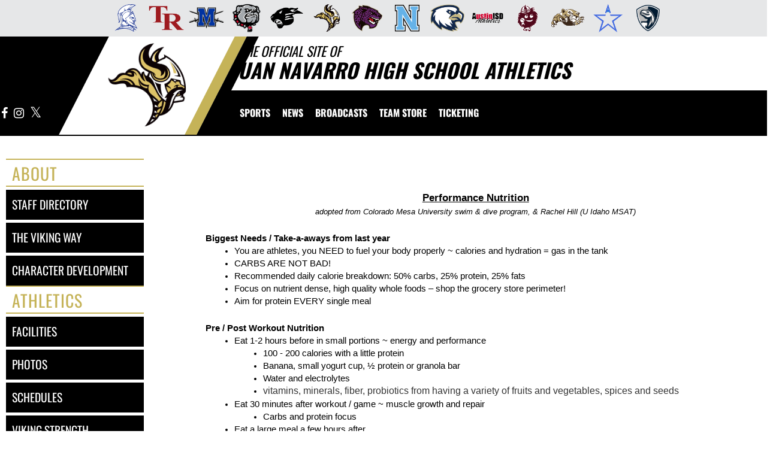

--- FILE ---
content_type: text/html; charset=utf-8
request_url: https://www.navarrovikingsports.com/nutrition-&-hydration
body_size: 18098
content:
<!DOCTYPE html>
<html lang="en">
<head>
<style>
    .gam-sport-banner-ad iframe,
    .gam-sport-banner-ad-2 iframe
    {
        width: 100%;
        height: auto;
    }

    .prog-mobile-banners #gam-banner-ad,
    .prog-mobile-banners #gam-banner-ad-2
    {
        min-height: 100px;
        display: flex;
        align-items: center;
        justify-content: center;
    }
</style>

    <script async src="https://securepubads.g.doubleclick.net/tag/js/gpt.js"></script>
    <script>
        window.googletag = window.googletag || { cmd: [] };

        function isMobile() {
            return window.innerWidth <= 768;
        }

        googletag.cmd.push(function () {
            var isMobileDevice = isMobile();
            var REFRESH_KEY = 'refresh';
            var REFRESH_VALUE = 'true';

            // NEW: programmatic flag + refresh timing
            var useProgrammaticAds = false;
            var REFRESH_MS = useProgrammaticAds ? 30000 : 10000;

            // NEW: add a body class only when programmatic + mobile (for stable layout)
            if (useProgrammaticAds && isMobileDevice) {
                document.body.classList.add('prog-mobile-banners');
            }

            // ------- PRESENTING SPONSOR-------
            if (isMobileDevice) {
                googletag.defineSlot('/22870419559/headerwebmobile', [[300, 75]], 'gam-presenting-sponsor-mobile')
                    .setTargeting(REFRESH_KEY, REFRESH_VALUE)
                    .addService(googletag.pubads());
            } else {
                googletag.defineSlot('/22870419559/headerwebdesktop', [[300, 75]], 'gam-presenting-sponsor-2')
                    .setTargeting(REFRESH_KEY, REFRESH_VALUE)
                    .addService(googletag.pubads());
            }

            // Build base arrays of allowed sizes
            var desktopTabletProgrammatic = [[640, 100], [728, 90]];
            var mobileProgrammatic = [[320, 50]];              // << mobile = 320x50 ONLY
            var desktopTabletDefault = [[640, 100]];
            var mobileDefault = [[640, 100]];

            var allProgrammaticSizes = [[640, 100], [728, 90], [320, 50]];
            var allDefaultSizes = [[640, 100]];

            var bannerMapping = googletag.sizeMapping()
                .addSize([1024, 0], useProgrammaticAds ? desktopTabletProgrammatic : desktopTabletDefault) // desktop
                .addSize([768, 0], useProgrammaticAds ? desktopTabletProgrammatic : desktopTabletDefault) // tablet
                .addSize([0, 0], useProgrammaticAds ? mobileProgrammatic : mobileDefault)        // phones
                .build();

            googletag.defineSlot(
                '/22870419559/bannerweb',
                useProgrammaticAds ? allProgrammaticSizes : allDefaultSizes,
                'gam-banner-ad'
            )
                .defineSizeMapping(bannerMapping)
                .setTargeting(REFRESH_KEY, REFRESH_VALUE)
                .addService(googletag.pubads());

            googletag.defineSlot(
                '/22870419559/bannerweb',
                useProgrammaticAds ? allProgrammaticSizes : allDefaultSizes,
                'gam-banner-ad-2'
            )
                .defineSizeMapping(bannerMapping)
                .setTargeting(REFRESH_KEY, REFRESH_VALUE)
                .addService(googletag.pubads());

            googletag.defineSlot('/22870419559/agent', [[300, 75]], 'gam-agent-ad')
                .setTargeting(REFRESH_KEY, REFRESH_VALUE)
                .addService(googletag.pubads());

            googletag.pubads().setTargeting('siteid', '2586941');

            // Refresh: now uses REFRESH_MS (30s when programmatic, else 10s)
            googletag.pubads().addEventListener('impressionViewable', function (event) {
                var slot = event.slot;
                if (slot.getTargeting(REFRESH_KEY).indexOf(REFRESH_VALUE) > -1) {
                    setTimeout(function () {
                        googletag.pubads().refresh([slot]);
                    }, REFRESH_MS);
                }
            });

            googletag.enableServices();

            // Add event listeners for responsive image handling
            document.addEventListener('DOMContentLoaded', function () {
                handleResponsiveImages();

                // Add debounced resize handler
                var resizeTimeout = null;
                window.addEventListener('resize', function () {
                    if (resizeTimeout) {
                        clearTimeout(resizeTimeout);
                    }

                    resizeTimeout = setTimeout(function () {
                        handleResponsiveImages();
                    }, 250);
                });
            });

            // Add slotRenderEnded event to handle styling right after ads render
            googletag.pubads().addEventListener('slotRenderEnded', function (event) {
                // Give a small delay to ensure content is available
                setTimeout(function () {
                    var id = event.slot.getSlotElementId();
                    var container = document.getElementById(id);
                    if (container) {
                        var iframes = container.querySelectorAll('iframe[id^="google_ads_iframe"]');
                        iframes.forEach(applyResponsiveStyles);
                    }
                }, 50);
            });

            // Function to handle responsive images
            function handleResponsiveImages() {
                ['gam-banner-ad', 'gam-banner-ad-2', 'gam-sport-banner-ad', 'gam-sport-banner-ad-2', 'gam-presenting-sponsor-2'].forEach(adId => {
                    var adContainer = document.querySelector(`#${adId}`);
                    if (adContainer) {
                        observeIframeInsertion(adContainer);
                        var iframes = adContainer.querySelectorAll('iframe[id^="google_ads_iframe"]');
                        iframes.forEach(applyResponsiveStyles);
                    }
                });
            }

            // Function to observe iframe insertion - from original code
            function observeIframeInsertion(container) {
                var observer = new MutationObserver(function (mutations) {
                    mutations.forEach(function (mutation) {
                        if (mutation.addedNodes) {
                            mutation.addedNodes.forEach(function (node) {
                                if (node.tagName === 'IFRAME' && node.id.startsWith('google_ads_iframe')) {
                                    applyResponsiveStyles(node);
                                    observeIframeChanges(node);
                                }
                            });
                        }
                    });
                });

                observer.observe(container, {
                    childList: true,
                    subtree: true
                });
            }

            function applyResponsiveStyles(iframe) {
                if (
                    (iframe && iframe.closest('.gam-banner-ad')) ||
                    (iframe && iframe.closest('.gam-banner-ad-2')) ||
                    (iframe && iframe.closest('.gam-sport-banner-ad')) ||
                    (iframe && iframe.closest('.gam-sport-banner-ad-2')) ||
                    (iframe && iframe.closest('.gam-presenting-sponsor-2'))
                ) {
                    if (isMobile()) {
                        iframe.style.width = '100%';
                        iframe.style.height = 'auto';

                        try {
                            var iframeDoc = iframe.contentDocument || iframe.contentWindow.document;
                            var imgs = iframeDoc.querySelectorAll('img');
                            imgs.forEach(function (img) {
                                img.style.maxWidth = '100%';
                                img.style.height = 'auto';
                                // Only add 20% margin-top to gam-banner-ad images on mobile
                                if (iframe.closest('.gam-banner-ad')) {
                                    img.style.marginTop = '20%'; // This only applies on mobile due to the parent if(isMobile()) condition
                                } else {
                                    img.style.marginTop = '0';
                                }
                            });
                        } catch (e) {
                            console.error('Could not access iframe content:', e);
                        }
                    } else {
                        // Desktop logic, specifically for gam-presenting-sponsor-desktop
                        if (1 == 14 && (iframe.closest('.gam-presenting-sponsor-2') || iframe.closest('.gam-presenting-sponsor-mobile'))) {
                            try {
                                var iframeDoc = iframe.contentDocument || iframe.contentWindow.document;
                                var imgs = iframeDoc.querySelectorAll('img');
                                imgs.forEach(function (img) {
                                    img.style.width = '225px';
                                    img.style.height = 'auto';
                                });
                            } catch (e) {
                                console.error('Could not access iframe content:', e);
                            }
                        }
                    }
                }
            }

            function observeIframeChanges(iframe) {
                iframe.addEventListener('load', function () {
                    applyResponsiveStyles(iframe);
                });

                var observer = new MutationObserver(function (mutations) {
                    mutations.forEach(function (mutation) {
                        if (mutation.type === 'childList' || (mutation.type === 'attributes' && mutation.attributeName === 'src')) {
                            applyResponsiveStyles(iframe);
                        }
                    });
                });

                observer.observe(iframe, {
                    childList: true,
                    subtree: true,
                    attributes: true,
                    attributeFilter: ['src']
                });
            }
        });
    </script>

    <!-- End GPT Tag -->
        <!-- Google tag (gtag.js) -->
        <script async src="https://www.googletagmanager.com/gtag/js?id=G-LGCY4Y3MDE"></script>
        <script>
            window.dataLayer = window.dataLayer || [];
            function gtag() { dataLayer.push(arguments); }
            gtag('js', new Date());

            gtag('config', 'G-LGCY4Y3MDE');
        </script>
    <meta charset="utf-8" />
    <meta name="viewport" content="width=device-width, initial-scale=1.0, maximum-scale=2.0, user-scalable=yes" />
    <title>Juan Navarro High School (Austin, TX) Athletics</title>
    <meta name="description" />
    <meta name="keywords" />
    <meta property="og:image" content="https://5starassets.blob.core.windows.net/athleticsites/2586941/390/images/f252db7a-dc46-4023-b797-3da90d9d5e03.png">
    
    
        <script src="https://unpkg.com/focus-visible/dist/focus-visible.min.js"></script>
        <!-- latest CDN compiled and minified CSS for lity (simple lightbox) -->
        <link rel="stylesheet" href="https://cdnjs.cloudflare.com/ajax/libs/lity/2.3.1/lity.min.css" integrity="sha256-0SZxASYAglrmIuTx+ZYHE3hzTnCZWB7XLu+iA8AG0Z0=" crossorigin="anonymous" />
        <!-- latest CDN compiled and minified CSS for bootstrap 3 -->
        <link rel="stylesheet" href="https://maxcdn.bootstrapcdn.com/bootstrap/3.3.7/css/bootstrap.min.css" integrity="sha384-BVYiiSIFeK1dGmJRAkycuHAHRg32OmUcww7on3RYdg4Va+PmSTsz/K68vbdEjh4u" crossorigin="anonymous">
        <link rel="stylesheet" href="https://maxcdn.bootstrapcdn.com/bootstrap/3.3.7/css/bootstrap-theme.min.css" integrity="sha384-rHyoN1iRsVXV4nD0JutlnGaslCJuC7uwjduW9SVrLvRYooPp2bWYgmgJQIXwl/Sp" crossorigin="anonymous">
        <!-- latest CDN compiled and minified CSS for slick slider -->
        <link rel="stylesheet" href="https://cdnjs.cloudflare.com/ajax/libs/slick-carousel/1.9.0/slick.min.css" integrity="sha256-UK1EiopXIL+KVhfbFa8xrmAWPeBjMVdvYMYkTAEv/HI=" crossorigin="anonymous" />
        <link rel="stylesheet" href="https://cdnjs.cloudflare.com/ajax/libs/slick-carousel/1.9.0/slick-theme.min.css" integrity="sha256-4hqlsNP9KM6+2eA8VUT0kk4RsMRTeS7QGHIM+MZ5sLY=" crossorigin="anonymous" />
        <!-- latest CDN compiled and minified CSS for font awesome -->
        <link rel="stylesheet" href="https://cdnjs.cloudflare.com/ajax/libs/font-awesome/4.7.0/css/font-awesome.css" integrity="sha256-NuCn4IvuZXdBaFKJOAcsU2Q3ZpwbdFisd5dux4jkQ5w=" crossorigin="anonymous" />
        <!-- locally stored compiled and minified CSS for yamm -->
        <link rel="stylesheet" href="/lib/yamm3/yamm/yamm.min.css" />
        <link rel="stylesheet" href="/lib/datatables/media/css/dataTables.bootstrap.min.css" />
        <link rel="stylesheet" href="/less/templates/1/main.min.css?v=1.3" />
        <link rel="icon" type="image/png" href="https://5starassets.blob.core.windows.net/athleticsites/2586941/390/images/f252db7a-dc46-4023-b797-3da90d9d5e03.png">
        <link href="/lib/sweetalert/dist/sweetalert.css" rel="stylesheet" />
        <link rel="stylesheet" href="/less/Components/AIAgent.min.css" />

    
    
            <style>
        h1{color: #000000;}
        body{background: url(https://5starassets.blob.core.windows.net/athleticsites/2586941/390/images/5d0d2b2c-b02c-4c49-8f8e-801d32feb9a7.png);}
        .cd-main-content{background-image:url(https://5starassets.blob.core.windows.net/athleticsites/2586941/390/images/);}
        @media (max-width: 500px){
            #calendar-link{background-color: #000000;}
        }
        #calendar-link > span{color:#000000;}
        .header-topper:before{background:#000000;}
        .header-topper .row:before {background:#000000;}
        .bg-primary{background-color: #000000;}
        .bg-secondary{background-color: #c5b358;}
        .bg-gradient-primary-dark{background-image: linear-gradient(180deg,#000,#000000);}
        .text-primary{color: #000000 !important;}
        .text-secondary{color: #c5b358 !important;}
        .text-primary-font{color: #ffffff;}
        .right-angle-primary{border-color: rgba(255,255,255,0) #000000 transparent #000000;}
        .left-angle-secondary{border-color: #fff #c5b358 transparent transparent;}
        .border-all-thin-primary{border: solid 1px #000000;}
        .border-all-xl-primary{border: 20px solid #000000;}
        .border-all-sm-secondary{border: 2px solid #c5b358;}
        .border-right-xl-primary{border-right: 20px solid #000000;}
        .border-right-xl-secondary{border-right: 20px solid #c5b358;}
        .border-top-sm-secondary{border-top: 2px solid #c5b358 !important;}
        .border-bottom-sm-secondary{border-bottom: 2px solid #c5b358 !important;}
        .pins span:before,.pins span:after{border-top: 4px solid #000000; border-bottom: 4px solid #c5b358;}
        .angle-primary-secondary{border-color: #000000 #c5b358 #000000 #c5b358;}
        .team-menu .navbar-nav>li.active {background-color: #c5b358; color: #000000;}
        .team-menu .navbar-nav>li.active:after {border-top-color: #c5b358;}
        .team-menu-container{background-image:url(https://5starassets.blob.core.windows.net/athleticsites/2586941/390/images/416c9b88-7c17-450a-a6c1-d969a6c73244.png);}
        .news-header-container{background-image:url(https://5starassets.blob.core.windows.net/athleticsites/2586941/390/images/416c9b88-7c17-450a-a6c1-d969a6c73244.png);}
        .arrow_box {border-bottom: 4px solid #c5b358;}
        .arrow_box:before {border-top-color: #c5b358;}
    </style>
    

    
    
</head>
<body viewport="fixed">
    <input type="hidden" value="2586941" id="schoolId" />
    <input type="hidden" value="true" id="customAppSchool" />
    <input type="hidden" value="6/7/2023 12:00:00 AM" id="adServingDateBegins" />

    <header>
            <div class="row">
                <div class="col-md-12 no-print">
                    <div class="feeder-menu bg-gradient-primary">
    <div class="slant-tabs">
        <ul class="nav">
                            <li title="Anderson" role="presentation">
                                <a href="http://andersontrojanathletics.com" target="_blank" aria-haspopup="true" role="menuitem" aria-expanded="false" tabindex="0" aria-label="go to Anderson website in another tab">
                                    <img src="https://5starassets.blob.core.windows.net/athleticsites/2484250/385/images/4c25a7a3-8ad0-45ce-af3c-e72d11993cb1.png" aria-label="Anderson website link" alt="Anderson logo" />
                                </a>
                            </li>
                            <li title="Travis" role="presentation">
                                <a href="http://travisrebelathletics.com" target="_blank" aria-haspopup="true" role="menuitem" aria-expanded="false" tabindex="0" aria-label="go to Travis website in another tab">
                                    <img src="https://5starassets.blob.core.windows.net/athleticsites/2500010/394/images/3a167005-e6c7-4098-aec2-618a1546878f.png" aria-label="Travis website link" alt="Travis logo" />
                                </a>
                            </li>
                            <li title="McCallum" role="presentation">
                                <a href="http://mccallumknightathletics.com" target="_blank" aria-haspopup="true" role="menuitem" aria-expanded="false" tabindex="0" aria-label="go to McCallum website in another tab">
                                    <img src="https://5starassets.blob.core.windows.net/athleticsites/2500743/392/images/5d4aa1ab-be3a-4878-ba67-63d8ee7c7f2c.png" aria-label="McCallum website link" alt="McCallum logo" />
                                </a>
                            </li>
                            <li title="Bowie" role="presentation">
                                <a href="http://bowiebulldawgsports.com" target="_blank" aria-haspopup="true" role="menuitem" aria-expanded="false" tabindex="0" aria-label="go to Bowie website in another tab">
                                    <img src="https://5starassets.blob.core.windows.net/athleticsites/2583200/387/images/b3b250c5-7343-4443-884d-b89cfbbf4bcc.png" aria-label="Bowie website link" alt="Bowie logo" />
                                </a>
                            </li>
                            <li title="Eastside" role="presentation">
                                <a href="http://eastsidepanthersports.com" target="_blank" aria-haspopup="true" role="menuitem" aria-expanded="false" tabindex="0" aria-label="go to Eastside website in another tab">
                                    <img src="https://5starassets.blob.core.windows.net/athleticsites/2584690/389/images/9c308faa-e740-4df9-bde8-476eae54638a.png" aria-label="Eastside website link" alt="Eastside logo" />
                                </a>
                            </li>
                            <li title="Juan Navarro" role="presentation">
                                <a href="http://navarrovikingsports.com" target="_blank" aria-haspopup="true" role="menuitem" aria-expanded="false" tabindex="0" aria-label="go to Juan Navarro website in another tab">
                                    <img src="https://5starassets.blob.core.windows.net/athleticsites/2586941/390/images/f252db7a-dc46-4023-b797-3da90d9d5e03.png" aria-label="Juan Navarro website link" alt="Juan Navarro logo" />
                                </a>
                            </li>
                            <li title="LBJ" role="presentation">
                                <a href="http://lbjjaguarathletics.com" target="_blank" aria-haspopup="true" role="menuitem" aria-expanded="false" tabindex="0" aria-label="go to LBJ website in another tab">
                                    <img src="https://5starassets.blob.core.windows.net/athleticsites/2586982/391/images/0648b17c-755c-46b7-b656-c24d57d552f1.png" aria-label="LBJ website link" alt="LBJ logo" />
                                </a>
                            </li>
                            <li title="Northeast" role="presentation">
                                <a href="http://northeastraidersports.com" target="_blank" aria-haspopup="true" role="menuitem" aria-expanded="false" tabindex="0" aria-label="go to Northeast website in another tab">
                                    <img src="https://5starassets.blob.core.windows.net/athleticsites/2588827/393/images/60fffe4b-5ba3-42cc-8272-229fc3cddba5.png" aria-label="Northeast website link" alt="Northeast logo" />
                                </a>
                            </li>
                            <li title="Akins" role="presentation">
                                <a href="http://akinseaglesathletics.com" target="_blank" aria-haspopup="true" role="menuitem" aria-expanded="false" tabindex="0" aria-label="go to Akins website in another tab">
                                    <img src="https://5starassets.blob.core.windows.net/athleticsites/2629737/384/images/77a59547-0135-4c0c-9b52-667ed5be7236.png" aria-label="Akins website link" alt="Akins logo" />
                                </a>
                            </li>
                            <li title="Austin ISD" role="presentation">
                                <a href="http://austinisdathletics.org" target="_blank" aria-haspopup="true" role="menuitem" aria-expanded="false" tabindex="0" aria-label="go to Austin ISD website in another tab">
                                    <img src="https://5starassets.blob.core.windows.net/athleticsites/2630144/1075/images/c1045cd1-9184-4e4d-bb4a-11744a16a342.png" aria-label="Austin ISD website link" alt="Austin ISD logo" />
                                </a>
                            </li>
                            <li title="Austin" role="presentation">
                                <a href="http://austinmaroonathletics.com" target="_blank" aria-haspopup="true" role="menuitem" aria-expanded="false" tabindex="0" aria-label="go to Austin website in another tab">
                                    <img src="https://5starassets.blob.core.windows.net/athleticsites/2630164/386/images/7abf76b8-0e54-4e7e-8a87-c0b3e94bee90.png" aria-label="Austin website link" alt="Austin logo" />
                                </a>
                            </li>
                            <li title="Crockett" role="presentation">
                                <a href="http://crockettcougarathletics.com" target="_blank" aria-haspopup="true" role="menuitem" aria-expanded="false" tabindex="0" aria-label="go to Crockett website in another tab">
                                    <img src="https://5starassets.blob.core.windows.net/athleticsites/2630165/388/images/5c9d7b81-d186-40c9-bd10-43e8c60bedd7.png" aria-label="Crockett website link" alt="Crockett logo" />
                                </a>
                            </li>
                            <li title="Ann Richards" role="presentation">
                                <a href="http://annrichardsstarsports.com" target="_blank" aria-haspopup="true" role="menuitem" aria-expanded="false" tabindex="0" aria-label="go to Ann Richards website in another tab">
                                    <img src="https://5starassets.blob.core.windows.net/athleticsites/2630166/396/images/bcefe0c2-3bdd-4642-b9a8-b89fef911869.png" aria-label="Ann Richards website link" alt="Ann Richards logo" />
                                </a>
                            </li>
                            <li title="LASA" role="presentation">
                                <a href="http://lasaraptors.com" target="_blank" aria-haspopup="true" role="menuitem" aria-expanded="false" tabindex="0" aria-label="go to LASA website in another tab">
                                    <img src="https://5starassets.blob.core.windows.net/athleticsites/2630288/450/images/bd7db9c6-c0b1-4f69-a53e-7a6e53af05c4.png" aria-label="LASA website link" alt="LASA logo" />
                                </a>
                            </li>
        </ul>
    </div>
</div>
                </div>
            </div>

        <div class="header-topper">
            <div class="row">
                <h1 class="site-title text-primary no-print"><small style="color: black;">&nbsp;&nbsp;&nbsp;<i>THE OFFICIAL SITE OF </i></small><br /><i>Juan Navarro High School Athletics</i></h1>
            </div>
        </div>
        <div class="row">
            <div class="col-md-12">
                <div class="main-menu-container bg-primary" id="fixedscroll">
                    <div class="fixed-menu-container">
                        <div class="header-social-media">
                            
<div class="feed-wrapper">
                    <a href="https://www.facebook.com/NavarroVikingAthletics/" target="_blank" aria-label="Visit our Facebook page">
                        <i class="fa fa-facebook text-primary-font" aria-hidden="true"></i>
                        <span class="sr-only">Facebook</span>
                    </a>
                    <a href="https://www.instagram.com/vikingathletics_aisd/" target="_blank" aria-label="Visit our Instagram page">
                        <i class="fa fa-instagram text-primary-font" aria-hidden="true"></i>
                        <span class="sr-only">Instagram</span>
                    </a>
                    <a href="https://twitter.com/Viks_Athletics" target="_blank" aria-label="Visit our X page">
                        <i class="fa fa-twitter text-primary-font" aria-hidden="true"></i>
                        <span class="sr-only">X</span>
                    </a>
</div>

                        </div>
                        <div id="center">
                            <div class="header-gfx border-right-xl-secondary no-print">
                                <a href="/"><img src="https://5starassets.blob.core.windows.net/athleticsites/2586941/390/images/fc26d780-be02-4a77-8be6-7b5985c7dac2.png" aria-label="Juan Navarro" alt="Juan Navarro Logo" /><span class="mk-blank">-</span></a>
                            </div>
                            <div class="primary-line border-right-xl-primary"></div>
                        </div>
                        <div class="">
                            
                                <nav class="custom-nav" role="navigation" aria-label="Main Navigation">
    <div class="navbar yamm navbar-static-top">
        <div class="container" id="nav-container">
            <div class="navbar-header">
                <button type="button" class="navbar-toggle collapsed" data-toggle="collapse" data-target="#navbar" aria-expanded="false" aria-controls="navbar">
                    <span class="sr-only">Toggle navigation</span>
                    <span class="icon-bar bg-secondary"></span>
                    <span class="icon-bar bg-secondary"></span>
                    <span class="icon-bar bg-secondary"></span>
                </button>
                <a class="navbar-brand" href="/" aria-label="Return to Juan Navarro Home Page">
                    <img src="https://5starassets.blob.core.windows.net/athleticsites/2586941/390/images/430c6e07-d24c-4a60-8520-f93ec2588d39.png" class="img-responsive tag" aria-label="Juan Navarro Logo" alt="Juan Navarro Logo" />
                </a>
                    <div class="presenting-sponsor hidden-md hidden-lg">
                        <div class="adzone adzone-0 presenting-sponsor">
                                <div class="ad-placement">
    <div id='gam-presenting-sponsor-mobile' class="gam_ps">
        <script>
           if (isMobile()) {
                googletag.cmd.push(function () { googletag.display('gam-presenting-sponsor-mobile'); });
            }
        </script>
    </div>
    </div>

                        </div>
                    </div>
                </div>
            <div id="navbar" class="navbar-collapse collapse" aria-expanded="false">
                <ul class="nav navbar-nav" id="nav-links" role="menubar">
                  
                            <li class="dropdown yamm-fw" role="presentation">
                                <a href="#" data-toggle="dropdown" class="dropdown-toggle text-primary-font" role="menuitem" aria-haspopup="true" aria-expanded="false" tabindex="0">SPORTS</a>
                                    <ul id="dropdown1" class="dropdown-menu two-columns" role="menu">
                                            <li role="menuitem">
                                                <div class="sport-link-nfo">
                                                    <div class="row">
                                                        <div class="col-xs-12 col-sm-6">
                                                            <div class="link">
                                                                <a class="text-primary" href="/sport/baseball/boys/" role="menuitem" tabindex="0" aria-label="Baseball(Boys) go to Main Team Page">BASEBALL(BOYS)</a>
                                                            </div>
                                                        </div>
                                                        <div class="hidden-xs col-sm-6">
                                                            <div class="nfo">
                                                                <a class="text-primary" href="/sport/baseball/boys/?tab=schedule" role="menuitem" aria-label="Baseball(Boys) - Schedules" tabindex="0">Schedules</a><span> /</span>
                                                                <a class="text-primary" href="/sport/baseball/boys/?tab=roster" role="menuitem" aria-label="Baseball(Boys) - Rosters" tabindex="0">Rosters</a><span> /</span>
                                                                <a class="text-primary" href="/sport/baseball/boys/?tab=news" role="menuitem" aria-label="Baseball(Boys) - News" tabindex="0">News</a>
                                                            </div>
                                                        </div>
                                                    </div>
                                                </div>
                                            </li>
                                            <li role="menuitem">
                                                <div class="sport-link-nfo">
                                                    <div class="row">
                                                        <div class="col-xs-12 col-sm-6">
                                                            <div class="link">
                                                                <a class="text-primary" href="/sport/basketball/boys/" role="menuitem" tabindex="0" aria-label="Basketball(Boys) go to Main Team Page">BASKETBALL(BOYS)</a>
                                                            </div>
                                                        </div>
                                                        <div class="hidden-xs col-sm-6">
                                                            <div class="nfo">
                                                                <a class="text-primary" href="/sport/basketball/boys/?tab=schedule" role="menuitem" aria-label="Basketball(Boys) - Schedules" tabindex="0">Schedules</a><span> /</span>
                                                                <a class="text-primary" href="/sport/basketball/boys/?tab=roster" role="menuitem" aria-label="Basketball(Boys) - Rosters" tabindex="0">Rosters</a><span> /</span>
                                                                <a class="text-primary" href="/sport/basketball/boys/?tab=news" role="menuitem" aria-label="Basketball(Boys) - News" tabindex="0">News</a>
                                                            </div>
                                                        </div>
                                                    </div>
                                                </div>
                                            </li>
                                            <li role="menuitem">
                                                <div class="sport-link-nfo">
                                                    <div class="row">
                                                        <div class="col-xs-12 col-sm-6">
                                                            <div class="link">
                                                                <a class="text-primary" href="/sport/basketball/girls/" role="menuitem" tabindex="0" aria-label="Basketball(Girls) go to Main Team Page">BASKETBALL(GIRLS)</a>
                                                            </div>
                                                        </div>
                                                        <div class="hidden-xs col-sm-6">
                                                            <div class="nfo">
                                                                <a class="text-primary" href="/sport/basketball/girls/?tab=schedule" role="menuitem" aria-label="Basketball(Girls) - Schedules" tabindex="0">Schedules</a><span> /</span>
                                                                <a class="text-primary" href="/sport/basketball/girls/?tab=roster" role="menuitem" aria-label="Basketball(Girls) - Rosters" tabindex="0">Rosters</a><span> /</span>
                                                                <a class="text-primary" href="/sport/basketball/girls/?tab=news" role="menuitem" aria-label="Basketball(Girls) - News" tabindex="0">News</a>
                                                            </div>
                                                        </div>
                                                    </div>
                                                </div>
                                            </li>
                                            <li role="menuitem">
                                                <div class="sport-link-nfo">
                                                    <div class="row">
                                                        <div class="col-xs-12 col-sm-6">
                                                            <div class="link">
                                                                <a class="text-primary" href="/sport/cheerleading/girls/" role="menuitem" tabindex="0" aria-label="Cheerleading(Girls) go to Main Team Page">CHEERLEADING(GIRLS)</a>
                                                            </div>
                                                        </div>
                                                        <div class="hidden-xs col-sm-6">
                                                            <div class="nfo">
                                                                <a class="text-primary" href="/sport/cheerleading/girls/?tab=schedule" role="menuitem" aria-label="Cheerleading(Girls) - Schedules" tabindex="0">Schedules</a><span> /</span>
                                                                <a class="text-primary" href="/sport/cheerleading/girls/?tab=roster" role="menuitem" aria-label="Cheerleading(Girls) - Rosters" tabindex="0">Rosters</a><span> /</span>
                                                                <a class="text-primary" href="/sport/cheerleading/girls/?tab=news" role="menuitem" aria-label="Cheerleading(Girls) - News" tabindex="0">News</a>
                                                            </div>
                                                        </div>
                                                    </div>
                                                </div>
                                            </li>
                                            <li role="menuitem">
                                                <div class="sport-link-nfo">
                                                    <div class="row">
                                                        <div class="col-xs-12 col-sm-6">
                                                            <div class="link">
                                                                <a class="text-primary" href="/sport/cross country/coed/" role="menuitem" tabindex="0" aria-label="Cross Country go to Main Team Page">CROSS COUNTRY</a>
                                                            </div>
                                                        </div>
                                                        <div class="hidden-xs col-sm-6">
                                                            <div class="nfo">
                                                                <a class="text-primary" href="/sport/cross country/coed/?tab=schedule" role="menuitem" aria-label="Cross Country - Schedules" tabindex="0">Schedules</a><span> /</span>
                                                                <a class="text-primary" href="/sport/cross country/coed/?tab=roster" role="menuitem" aria-label="Cross Country - Rosters" tabindex="0">Rosters</a><span> /</span>
                                                                <a class="text-primary" href="/sport/cross country/coed/?tab=news" role="menuitem" aria-label="Cross Country - News" tabindex="0">News</a>
                                                            </div>
                                                        </div>
                                                    </div>
                                                </div>
                                            </li>
                                            <li role="menuitem">
                                                <div class="sport-link-nfo">
                                                    <div class="row">
                                                        <div class="col-xs-12 col-sm-6">
                                                            <div class="link">
                                                                <a class="text-primary" href="/sport/drill team/girls/" role="menuitem" tabindex="0" aria-label="Drill Team(Girls) go to Main Team Page">DRILL TEAM(GIRLS)</a>
                                                            </div>
                                                        </div>
                                                        <div class="hidden-xs col-sm-6">
                                                            <div class="nfo">
                                                                <a class="text-primary" href="/sport/drill team/girls/?tab=schedule" role="menuitem" aria-label="Drill Team(Girls) - Schedules" tabindex="0">Schedules</a><span> /</span>
                                                                <a class="text-primary" href="/sport/drill team/girls/?tab=roster" role="menuitem" aria-label="Drill Team(Girls) - Rosters" tabindex="0">Rosters</a><span> /</span>
                                                                <a class="text-primary" href="/sport/drill team/girls/?tab=news" role="menuitem" aria-label="Drill Team(Girls) - News" tabindex="0">News</a>
                                                            </div>
                                                        </div>
                                                    </div>
                                                </div>
                                            </li>
                                            <li role="menuitem">
                                                <div class="sport-link-nfo">
                                                    <div class="row">
                                                        <div class="col-xs-12 col-sm-6">
                                                            <div class="link">
                                                                <a class="text-primary" href="/sport/football/boys/" role="menuitem" tabindex="0" aria-label="Football go to Main Team Page">FOOTBALL</a>
                                                            </div>
                                                        </div>
                                                        <div class="hidden-xs col-sm-6">
                                                            <div class="nfo">
                                                                <a class="text-primary" href="/sport/football/boys/?tab=schedule" role="menuitem" aria-label="Football - Schedules" tabindex="0">Schedules</a><span> /</span>
                                                                <a class="text-primary" href="/sport/football/boys/?tab=roster" role="menuitem" aria-label="Football - Rosters" tabindex="0">Rosters</a><span> /</span>
                                                                <a class="text-primary" href="/sport/football/boys/?tab=news" role="menuitem" aria-label="Football - News" tabindex="0">News</a>
                                                            </div>
                                                        </div>
                                                    </div>
                                                </div>
                                            </li>
                                            <li role="menuitem">
                                                <div class="sport-link-nfo">
                                                    <div class="row">
                                                        <div class="col-xs-12 col-sm-6">
                                                            <div class="link">
                                                                <a class="text-primary" href="/sport/golf/boys/" role="menuitem" tabindex="0" aria-label="Golf(Boys) go to Main Team Page">GOLF(BOYS)</a>
                                                            </div>
                                                        </div>
                                                        <div class="hidden-xs col-sm-6">
                                                            <div class="nfo">
                                                                <a class="text-primary" href="/sport/golf/boys/?tab=schedule" role="menuitem" aria-label="Golf(Boys) - Schedules" tabindex="0">Schedules</a><span> /</span>
                                                                <a class="text-primary" href="/sport/golf/boys/?tab=roster" role="menuitem" aria-label="Golf(Boys) - Rosters" tabindex="0">Rosters</a><span> /</span>
                                                                <a class="text-primary" href="/sport/golf/boys/?tab=news" role="menuitem" aria-label="Golf(Boys) - News" tabindex="0">News</a>
                                                            </div>
                                                        </div>
                                                    </div>
                                                </div>
                                            </li>
                                            <li role="menuitem">
                                                <div class="sport-link-nfo">
                                                    <div class="row">
                                                        <div class="col-xs-12 col-sm-6">
                                                            <div class="link">
                                                                <a class="text-primary" href="/sport/golf/girls/" role="menuitem" tabindex="0" aria-label="Golf(Girls) go to Main Team Page">GOLF(GIRLS)</a>
                                                            </div>
                                                        </div>
                                                        <div class="hidden-xs col-sm-6">
                                                            <div class="nfo">
                                                                <a class="text-primary" href="/sport/golf/girls/?tab=schedule" role="menuitem" aria-label="Golf(Girls) - Schedules" tabindex="0">Schedules</a><span> /</span>
                                                                <a class="text-primary" href="/sport/golf/girls/?tab=roster" role="menuitem" aria-label="Golf(Girls) - Rosters" tabindex="0">Rosters</a><span> /</span>
                                                                <a class="text-primary" href="/sport/golf/girls/?tab=news" role="menuitem" aria-label="Golf(Girls) - News" tabindex="0">News</a>
                                                            </div>
                                                        </div>
                                                    </div>
                                                </div>
                                            </li>
                                            <li role="menuitem">
                                                <div class="sport-link-nfo">
                                                    <div class="row">
                                                        <div class="col-xs-12 col-sm-6">
                                                            <div class="link">
                                                                <a class="text-primary" href="/sport/powerlifting/coed/" role="menuitem" tabindex="0" aria-label="Powerlifting go to Main Team Page">POWERLIFTING</a>
                                                            </div>
                                                        </div>
                                                        <div class="hidden-xs col-sm-6">
                                                            <div class="nfo">
                                                                <a class="text-primary" href="/sport/powerlifting/coed/?tab=schedule" role="menuitem" aria-label="Powerlifting - Schedules" tabindex="0">Schedules</a><span> /</span>
                                                                <a class="text-primary" href="/sport/powerlifting/coed/?tab=roster" role="menuitem" aria-label="Powerlifting - Rosters" tabindex="0">Rosters</a><span> /</span>
                                                                <a class="text-primary" href="/sport/powerlifting/coed/?tab=news" role="menuitem" aria-label="Powerlifting - News" tabindex="0">News</a>
                                                            </div>
                                                        </div>
                                                    </div>
                                                </div>
                                            </li>
                                            <li role="menuitem">
                                                <div class="sport-link-nfo">
                                                    <div class="row">
                                                        <div class="col-xs-12 col-sm-6">
                                                            <div class="link">
                                                                <a class="text-primary" href="/sport/soccer/boys/" role="menuitem" tabindex="0" aria-label="Soccer(Boys) go to Main Team Page">SOCCER(BOYS)</a>
                                                            </div>
                                                        </div>
                                                        <div class="hidden-xs col-sm-6">
                                                            <div class="nfo">
                                                                <a class="text-primary" href="/sport/soccer/boys/?tab=schedule" role="menuitem" aria-label="Soccer(Boys) - Schedules" tabindex="0">Schedules</a><span> /</span>
                                                                <a class="text-primary" href="/sport/soccer/boys/?tab=roster" role="menuitem" aria-label="Soccer(Boys) - Rosters" tabindex="0">Rosters</a><span> /</span>
                                                                <a class="text-primary" href="/sport/soccer/boys/?tab=news" role="menuitem" aria-label="Soccer(Boys) - News" tabindex="0">News</a>
                                                            </div>
                                                        </div>
                                                    </div>
                                                </div>
                                            </li>
                                            <li role="menuitem">
                                                <div class="sport-link-nfo">
                                                    <div class="row">
                                                        <div class="col-xs-12 col-sm-6">
                                                            <div class="link">
                                                                <a class="text-primary" href="/sport/soccer/girls/" role="menuitem" tabindex="0" aria-label="Soccer(Girls) go to Main Team Page">SOCCER(GIRLS)</a>
                                                            </div>
                                                        </div>
                                                        <div class="hidden-xs col-sm-6">
                                                            <div class="nfo">
                                                                <a class="text-primary" href="/sport/soccer/girls/?tab=schedule" role="menuitem" aria-label="Soccer(Girls) - Schedules" tabindex="0">Schedules</a><span> /</span>
                                                                <a class="text-primary" href="/sport/soccer/girls/?tab=roster" role="menuitem" aria-label="Soccer(Girls) - Rosters" tabindex="0">Rosters</a><span> /</span>
                                                                <a class="text-primary" href="/sport/soccer/girls/?tab=news" role="menuitem" aria-label="Soccer(Girls) - News" tabindex="0">News</a>
                                                            </div>
                                                        </div>
                                                    </div>
                                                </div>
                                            </li>
                                            <li role="menuitem">
                                                <div class="sport-link-nfo">
                                                    <div class="row">
                                                        <div class="col-xs-12 col-sm-6">
                                                            <div class="link">
                                                                <a class="text-primary" href="/sport/softball/girls/" role="menuitem" tabindex="0" aria-label="Softball go to Main Team Page">SOFTBALL</a>
                                                            </div>
                                                        </div>
                                                        <div class="hidden-xs col-sm-6">
                                                            <div class="nfo">
                                                                <a class="text-primary" href="/sport/softball/girls/?tab=schedule" role="menuitem" aria-label="Softball - Schedules" tabindex="0">Schedules</a><span> /</span>
                                                                <a class="text-primary" href="/sport/softball/girls/?tab=roster" role="menuitem" aria-label="Softball - Rosters" tabindex="0">Rosters</a><span> /</span>
                                                                <a class="text-primary" href="/sport/softball/girls/?tab=news" role="menuitem" aria-label="Softball - News" tabindex="0">News</a>
                                                            </div>
                                                        </div>
                                                    </div>
                                                </div>
                                            </li>
                                            <li role="menuitem">
                                                <div class="sport-link-nfo">
                                                    <div class="row">
                                                        <div class="col-xs-12 col-sm-6">
                                                            <div class="link">
                                                                <a class="text-primary" href="/sport/tennis/boys/" role="menuitem" tabindex="0" aria-label="Tennis(Boys) go to Main Team Page">TENNIS(BOYS)</a>
                                                            </div>
                                                        </div>
                                                        <div class="hidden-xs col-sm-6">
                                                            <div class="nfo">
                                                                <a class="text-primary" href="/sport/tennis/boys/?tab=schedule" role="menuitem" aria-label="Tennis(Boys) - Schedules" tabindex="0">Schedules</a><span> /</span>
                                                                <a class="text-primary" href="/sport/tennis/boys/?tab=roster" role="menuitem" aria-label="Tennis(Boys) - Rosters" tabindex="0">Rosters</a><span> /</span>
                                                                <a class="text-primary" href="/sport/tennis/boys/?tab=news" role="menuitem" aria-label="Tennis(Boys) - News" tabindex="0">News</a>
                                                            </div>
                                                        </div>
                                                    </div>
                                                </div>
                                            </li>
                                            <li role="menuitem">
                                                <div class="sport-link-nfo">
                                                    <div class="row">
                                                        <div class="col-xs-12 col-sm-6">
                                                            <div class="link">
                                                                <a class="text-primary" href="/sport/tennis/coed/" role="menuitem" tabindex="0" aria-label="Tennis go to Main Team Page">TENNIS</a>
                                                            </div>
                                                        </div>
                                                        <div class="hidden-xs col-sm-6">
                                                            <div class="nfo">
                                                                <a class="text-primary" href="/sport/tennis/coed/?tab=schedule" role="menuitem" aria-label="Tennis - Schedules" tabindex="0">Schedules</a><span> /</span>
                                                                <a class="text-primary" href="/sport/tennis/coed/?tab=roster" role="menuitem" aria-label="Tennis - Rosters" tabindex="0">Rosters</a><span> /</span>
                                                                <a class="text-primary" href="/sport/tennis/coed/?tab=news" role="menuitem" aria-label="Tennis - News" tabindex="0">News</a>
                                                            </div>
                                                        </div>
                                                    </div>
                                                </div>
                                            </li>
                                            <li role="menuitem">
                                                <div class="sport-link-nfo">
                                                    <div class="row">
                                                        <div class="col-xs-12 col-sm-6">
                                                            <div class="link">
                                                                <a class="text-primary" href="/sport/tennis/girls/" role="menuitem" tabindex="0" aria-label="Tennis(Girls) go to Main Team Page">TENNIS(GIRLS)</a>
                                                            </div>
                                                        </div>
                                                        <div class="hidden-xs col-sm-6">
                                                            <div class="nfo">
                                                                <a class="text-primary" href="/sport/tennis/girls/?tab=schedule" role="menuitem" aria-label="Tennis(Girls) - Schedules" tabindex="0">Schedules</a><span> /</span>
                                                                <a class="text-primary" href="/sport/tennis/girls/?tab=roster" role="menuitem" aria-label="Tennis(Girls) - Rosters" tabindex="0">Rosters</a><span> /</span>
                                                                <a class="text-primary" href="/sport/tennis/girls/?tab=news" role="menuitem" aria-label="Tennis(Girls) - News" tabindex="0">News</a>
                                                            </div>
                                                        </div>
                                                    </div>
                                                </div>
                                            </li>
                                            <li role="menuitem">
                                                <div class="sport-link-nfo">
                                                    <div class="row">
                                                        <div class="col-xs-12 col-sm-6">
                                                            <div class="link">
                                                                <a class="text-primary" href="/sport/track and field/boys/" role="menuitem" tabindex="0" aria-label="Track and Field(Boys) go to Main Team Page">TRACK AND FIELD(BOYS)</a>
                                                            </div>
                                                        </div>
                                                        <div class="hidden-xs col-sm-6">
                                                            <div class="nfo">
                                                                <a class="text-primary" href="/sport/track and field/boys/?tab=schedule" role="menuitem" aria-label="Track and Field(Boys) - Schedules" tabindex="0">Schedules</a><span> /</span>
                                                                <a class="text-primary" href="/sport/track and field/boys/?tab=roster" role="menuitem" aria-label="Track and Field(Boys) - Rosters" tabindex="0">Rosters</a><span> /</span>
                                                                <a class="text-primary" href="/sport/track and field/boys/?tab=news" role="menuitem" aria-label="Track and Field(Boys) - News" tabindex="0">News</a>
                                                            </div>
                                                        </div>
                                                    </div>
                                                </div>
                                            </li>
                                            <li role="menuitem">
                                                <div class="sport-link-nfo">
                                                    <div class="row">
                                                        <div class="col-xs-12 col-sm-6">
                                                            <div class="link">
                                                                <a class="text-primary" href="/sport/track and field/girls/" role="menuitem" tabindex="0" aria-label="Track and Field(Girls) go to Main Team Page">TRACK AND FIELD(GIRLS)</a>
                                                            </div>
                                                        </div>
                                                        <div class="hidden-xs col-sm-6">
                                                            <div class="nfo">
                                                                <a class="text-primary" href="/sport/track and field/girls/?tab=schedule" role="menuitem" aria-label="Track and Field(Girls) - Schedules" tabindex="0">Schedules</a><span> /</span>
                                                                <a class="text-primary" href="/sport/track and field/girls/?tab=roster" role="menuitem" aria-label="Track and Field(Girls) - Rosters" tabindex="0">Rosters</a><span> /</span>
                                                                <a class="text-primary" href="/sport/track and field/girls/?tab=news" role="menuitem" aria-label="Track and Field(Girls) - News" tabindex="0">News</a>
                                                            </div>
                                                        </div>
                                                    </div>
                                                </div>
                                            </li>
                                            <li role="menuitem">
                                                <div class="sport-link-nfo">
                                                    <div class="row">
                                                        <div class="col-xs-12 col-sm-6">
                                                            <div class="link">
                                                                <a class="text-primary" href="/sport/volleyball/girls/" role="menuitem" tabindex="0" aria-label="Volleyball go to Main Team Page">VOLLEYBALL</a>
                                                            </div>
                                                        </div>
                                                        <div class="hidden-xs col-sm-6">
                                                            <div class="nfo">
                                                                <a class="text-primary" href="/sport/volleyball/girls/?tab=schedule" role="menuitem" aria-label="Volleyball - Schedules" tabindex="0">Schedules</a><span> /</span>
                                                                <a class="text-primary" href="/sport/volleyball/girls/?tab=roster" role="menuitem" aria-label="Volleyball - Rosters" tabindex="0">Rosters</a><span> /</span>
                                                                <a class="text-primary" href="/sport/volleyball/girls/?tab=news" role="menuitem" aria-label="Volleyball - News" tabindex="0">News</a>
                                                            </div>
                                                        </div>
                                                    </div>
                                                </div>
                                            </li>
                                            <li role="menuitem">
                                                <div class="sport-link-nfo">
                                                    <div class="row">
                                                        <div class="col-xs-12 col-sm-6">
                                                            <div class="link">
                                                                <a class="text-primary" href="/sport/wrestling/boys/" role="menuitem" tabindex="0" aria-label="Wrestling(Boys) go to Main Team Page">WRESTLING(BOYS)</a>
                                                            </div>
                                                        </div>
                                                        <div class="hidden-xs col-sm-6">
                                                            <div class="nfo">
                                                                <a class="text-primary" href="/sport/wrestling/boys/?tab=schedule" role="menuitem" aria-label="Wrestling(Boys) - Schedules" tabindex="0">Schedules</a><span> /</span>
                                                                <a class="text-primary" href="/sport/wrestling/boys/?tab=roster" role="menuitem" aria-label="Wrestling(Boys) - Rosters" tabindex="0">Rosters</a><span> /</span>
                                                                <a class="text-primary" href="/sport/wrestling/boys/?tab=news" role="menuitem" aria-label="Wrestling(Boys) - News" tabindex="0">News</a>
                                                            </div>
                                                        </div>
                                                    </div>
                                                </div>
                                            </li>
                                            <li role="menuitem">
                                                <div class="sport-link-nfo">
                                                    <div class="row">
                                                        <div class="col-xs-12 col-sm-6">
                                                            <div class="link">
                                                                <a class="text-primary" href="/sport/wrestling/girls/" role="menuitem" tabindex="0" aria-label="Wrestling(Girls) go to Main Team Page">WRESTLING(GIRLS)</a>
                                                            </div>
                                                        </div>
                                                        <div class="hidden-xs col-sm-6">
                                                            <div class="nfo">
                                                                <a class="text-primary" href="/sport/wrestling/girls/?tab=schedule" role="menuitem" aria-label="Wrestling(Girls) - Schedules" tabindex="0">Schedules</a><span> /</span>
                                                                <a class="text-primary" href="/sport/wrestling/girls/?tab=roster" role="menuitem" aria-label="Wrestling(Girls) - Rosters" tabindex="0">Rosters</a><span> /</span>
                                                                <a class="text-primary" href="/sport/wrestling/girls/?tab=news" role="menuitem" aria-label="Wrestling(Girls) - News" tabindex="0">News</a>
                                                            </div>
                                                        </div>
                                                    </div>
                                                </div>
                                            </li>
                                    </ul>
                            </li>
                            <li role="presentation">
                                    <a class="slanted-btn text-primary-font" href="/news" role="menuitem" tabindex="0"><span>NEWS</span></a>
                            </li>
                            <li role="presentation">
                                    <a class="slanted-btn text-primary-font" href="/broadcasts" role="menuitem" tabindex="0"><span>BROADCASTS</span></a>
                            </li>
                            <li role="presentation">
                                    <a class="slanted-btn text-primary-font" href="https://teamlocker.squadlocker.com/#/organizations/navarro-vikings-athletics?_k=fz8bui" target="_blank" role="menuitem" tabindex="0" aria-label="Team Store (opens in a new tab)"><span>Team Store</span></a>
                            </li>
                            <li class="dropdown" role="presentation">
                                <a href="#" class="dropdown-toggle dropdown-text text-primary-font" data-toggle="dropdown" role="menuitem" aria-haspopup="true" aria-expanded="false" tabindex="0">
                                    TICKETING
                                </a>
                                <ul class="dropdown-menu two-columns dr-text" role="menu">
                                        <li role="presentation">
                                                <a class="text-primary" style="padding:10px" href="/HTtickets" role="menuitem" tabindex="0">TICKETS</a>
                                        </li>
                                </ul>
                            </li>
                    <li id="more" class="hidden" role="presentation">
                        <a class="dropdown-toggle text-primary-font" data-toggle="dropdown" aria-haspopup="true" href="#" role="menuitem" aria-expanded="false" tabindex="0">
                            More <span class="caret"></span>
                        </a>
                        <ul class="dropdown-menu dropdown-menu-right" role="menu"></ul>
                    </li>
                </ul>

                    <div class="presenting-sponsor-mobile-menu hidden-sm hidden-xs">
                        <div class="adzone adzone-0 presenting-sponsor">
                                <div class="ad-placement">
    <div id='gam-presenting-sponsor-2' class="gam-presenting-sponsor-2">
        <script>
               if (!isMobile()) {
                googletag.cmd.push(function () { googletag.display('gam-presenting-sponsor-2'); });
            }
        </script>
    </div>
    </div>

                        </div>
                    </div>
            </div>
        </div>
    </div>
</nav>

<!--Centerville-->

                            
                        </div>
                        <div class="clearfix"></div>
                    </div>
                </div>
            </div>
        </div>
        
    </header>
    <div class="banner-ad-container-sticky-footer">
        <div class="banner-ad">
            <div class="banner">
    <div class="row">
        <div class="col-md-12 col-sm-12">            
            <div class="ad-placement">
                <div id='gam-banner-ad' class="gam-banner-ad">
                    <script>
                        googletag.cmd.push(function () { googletag.display('gam-banner-ad'); });
                    </script>
                </div>
            </div>
        </div>
    </div>
</div>

        </div>
    </div>
    <div class="cd-main-content">
        <div class="row">
                <div class="col-md-3">
                    <div class="vertical-menu">
                        
                            
<nav class="cd-side-nav" role="navigation">
    <div class="row">
    <div class="feeder-container">
    </div>
</div>

    <ul>
                <li class="cd-label text-secondary border-top-sm-secondary border-bottom-sm-secondary">
              
                        About
                 
                </li>
                        <li class="bg-primary">
                                <a href="/directory" aria-label="Staff Directory" alt="Staff Directory">staff directory</a>
                        </li>
                        <li class="bg-primary">
                                <a href="/the-viking-way" aria-label="The Viking Way" alt="The Viking Way">the viking way</a>
                        </li>
                        <li class="bg-primary">
                                <a href="/character-development" aria-label="Character Development" alt="Character Development">character development</a>
                        </li>
                <li class="cd-label text-secondary border-top-sm-secondary border-bottom-sm-secondary">
              
                        ATHLETICS
                 
                </li>
                        <li class="bg-primary">
                                <a href="/facilities" aria-label="FACILITIES" alt="FACILITIES">facilities</a>
                        </li>
                        <li class="bg-primary">
                                <a href="/photos" aria-label="PHOTOS" alt="PHOTOS">photos</a>
                        </li>
                        <li class="has-children bg-primary schedules">
                            <a href="#" aria-label="SCHEDULES link" alt="SCHEDULES link">schedules</a>
                            <ul class="large-submenu bg-primary">
                                <li>
                                    <div class="row">
                                            <div class="col-md-4">
                                                <div>
                                                    <span class="sidebar-subnav-header" aria-label="boys">
                                                        <strong>boys</strong>
                                                    </span>
                                                </div>
                                                    <div><a href="/sport/baseball/boys" aria-label="Baseball">baseball</a></div>
                                                    <div><a href="/sport/basketball/boys" aria-label="Basketball">basketball</a></div>
                                                    <div><a href="/sport/football/boys" aria-label="Football">football</a></div>
                                                    <div><a href="/sport/golf/boys" aria-label="Golf">golf</a></div>
                                                    <div><a href="/sport/soccer/boys" aria-label="Soccer">soccer</a></div>
                                                    <div><a href="/sport/tennis/boys" aria-label="Tennis">tennis</a></div>
                                                    <div><a href="/sport/track and field/boys" aria-label="Track and Field">track and field</a></div>
                                                    <div><a href="/sport/wrestling/boys" aria-label="Wrestling">wrestling</a></div>
                                            </div>
                                            <div class="col-md-4">
                                                <div>
                                                    <span class="sidebar-subnav-header" aria-label="coed">
                                                        <strong>coed</strong>
                                                    </span>
                                                </div>
                                                    <div><a href="/sport/cross country/coed" aria-label="Cross Country">cross country</a></div>
                                                    <div><a href="/sport/powerlifting/coed" aria-label="Powerlifting">powerlifting</a></div>
                                                    <div><a href="/sport/tennis/coed" aria-label="Tennis">tennis</a></div>
                                            </div>
                                            <div class="col-md-4">
                                                <div>
                                                    <span class="sidebar-subnav-header" aria-label="girls">
                                                        <strong>girls</strong>
                                                    </span>
                                                </div>
                                                    <div><a href="/sport/basketball/girls" aria-label="Basketball">basketball</a></div>
                                                    <div><a href="/sport/cheerleading/girls" aria-label="Cheerleading">cheerleading</a></div>
                                                    <div><a href="/sport/drill team/girls" aria-label="Drill Team">drill team</a></div>
                                                    <div><a href="/sport/golf/girls" aria-label="Golf">golf</a></div>
                                                    <div><a href="/sport/soccer/girls" aria-label="Soccer">soccer</a></div>
                                                    <div><a href="/sport/softball/girls" aria-label="Softball">softball</a></div>
                                                    <div><a href="/sport/tennis/girls" aria-label="Tennis">tennis</a></div>
                                                    <div><a href="/sport/track and field/girls" aria-label="Track and Field">track and field</a></div>
                                                    <div><a href="/sport/volleyball/girls" aria-label="Volleyball">volleyball</a></div>
                                                    <div><a href="/sport/wrestling/girls" aria-label="Wrestling">wrestling</a></div>
                                            </div>
                                    </div>
                                </li>
                            </ul>
                        </li>
                        <li class="bg-primary">
                                <a href="/viking-strength" aria-label="Viking Strength" alt="Viking Strength">viking strength</a>
                        </li>
                <li class="cd-label text-secondary border-top-sm-secondary border-bottom-sm-secondary">
              
                        ATHLETIC TRAINER
                 
                </li>
                        <li class="bg-primary">
                                <a href="/meet-the-at&#x27;s" aria-label="Meet the AT&#x27;s" alt="Meet the AT&#x27;s">meet the at&#x27;s</a>
                        </li>
                        <li class="bg-primary">
                                <a href="/student-trainers" aria-label="Student Trainers" alt="Student Trainers">student trainers</a>
                        </li>
                        <li class="bg-primary">
                                <a href="/uil-forms" aria-label="UIL Forms" alt="UIL Forms">uil forms</a>
                        </li>
                        <li class="bg-primary">
                                <a href="/insurance-information" aria-label="INSURANCE INFORMATION" alt="INSURANCE INFORMATION">insurance information</a>
                        </li>
                        <li class="bg-primary">
                                <a href="/nutrition-&amp;-hydration" aria-label="Nutrition &amp; Hydration" alt="Nutrition &amp; Hydration">nutrition &amp; hydration</a>
                        </li>
                <li class="cd-label text-secondary border-top-sm-secondary border-bottom-sm-secondary">
              
                        HALL OF FAME
                 
                </li>
                        <li class="bg-primary">
                                <a href="/alumni-questionnaire" aria-label="Alumni Questionnaire" alt="Alumni Questionnaire">alumni questionnaire</a>
                        </li>
                        <li class="bg-primary">
                                <a href="/hall-of-honor" aria-label="Hall of Honor" alt="Hall of Honor">hall of honor</a>
                        </li>
                <li class="cd-label text-secondary border-top-sm-secondary border-bottom-sm-secondary">
              
                        Sponsorships
                 
                </li>
                        <li class="bg-primary">
                                <a href="/donate" aria-label="DONATE" alt="DONATE">donate</a>
                        </li>
                        <li class="bg-primary">
                                <a href="/sponsor" aria-label="Sponsors" alt="Sponsors">sponsors</a>
                        </li>
    </ul>
</nav>
                        
                    </div>
                </div>
                <div class="col-md-9">
                    <div class="content-wrapper">
                        
<div class="row">
    <div id="custom-bg" class="col-md-12">
        <div class="container">
    <!-- Content description for screen readers -->
    <div class="content-description visually-hidden">
        <p>This section contains dynamically generated content. Its purpose may vary depending on the context. Please refer to the following content for more information.</p>
    </div>
    
    <!-- Dynamically generated content -->
    <div class="custom-page-content">
        <div id="dynamic-content" aria-live="polite">
            <p dir="ltr" style="line-height:1.38;text-align: center;margin-top:0pt;margin-bottom:0pt;"><span style="font-size:13pt;font-family:Arial,sans-serif;color:#000000;background-color:transparent;font-weight:700;font-style:normal;font-variant:normal;text-decoration:underline;-webkit-text-decoration-skip:none;text-decoration-skip-ink:none;vertical-align:baseline;white-space:pre;white-space:pre-wrap;">Performance Nutrition</span></p><p dir="ltr" style="line-height:1.38;text-align: center;margin-top:0pt;margin-bottom:0pt;"><span style="font-size:10pt;font-family:Arial,sans-serif;color:#000000;background-color:transparent;font-weight:400;font-style:italic;font-variant:normal;text-decoration:none;vertical-align:baseline;white-space:pre;white-space:pre-wrap;">adopted from Colorado Mesa University swim & dive program, & Rachel Hill (U Idaho MSAT)</span></p><p class="MsoNoSpacing" align="center" style="margin: 0in; font-size: 12pt; font-family: Calibri, sans-serif; text-align: center;"><b style="font-weight:normal;" id="docs-internal-guid-29159456-7fff-d5e5-ba42-6ae6d6ba8e4f"><br></b></p><p dir="ltr" style="line-height:1.38;margin-top:0pt;margin-bottom:0pt;"><span style="font-size:11pt;font-family:Arial,sans-serif;color:#000000;background-color:transparent;font-weight:700;font-style:normal;font-variant:normal;text-decoration:none;vertical-align:baseline;white-space:pre;white-space:pre-wrap;">Biggest Needs / Take-a-aways from last year</span></p><ul style="margin-top:0;margin-bottom:0;padding-inline-start:48px;"><li dir="ltr" style="list-style-type:disc;font-size:11pt;font-family:Arial,sans-serif;color:#000000;background-color:transparent;font-weight:400;font-style:normal;font-variant:normal;text-decoration:none;vertical-align:baseline;white-space:pre;" aria-level="1"><p dir="ltr" style="line-height:1.38;margin-top:0pt;margin-bottom:0pt;" role="presentation"><span style="font-size:11pt;font-family:Arial,sans-serif;color:#000000;background-color:transparent;font-weight:400;font-style:normal;font-variant:normal;text-decoration:none;vertical-align:baseline;white-space:pre;white-space:pre-wrap;">You are athletes, you NEED to fuel your body properly ~ calories and hydration = gas in the tank</span></p></li><li dir="ltr" style="list-style-type:disc;font-size:11pt;font-family:Arial,sans-serif;color:#000000;background-color:transparent;font-weight:400;font-style:normal;font-variant:normal;text-decoration:none;vertical-align:baseline;white-space:pre;" aria-level="1"><p dir="ltr" style="line-height:1.38;margin-top:0pt;margin-bottom:0pt;" role="presentation"><span style="font-size:11pt;font-family:Arial,sans-serif;color:#000000;background-color:transparent;font-weight:400;font-style:normal;font-variant:normal;text-decoration:none;vertical-align:baseline;white-space:pre;white-space:pre-wrap;">CARBS ARE NOT BAD! </span></p></li><li dir="ltr" style="list-style-type:disc;font-size:11pt;font-family:Arial,sans-serif;color:#000000;background-color:transparent;font-weight:400;font-style:normal;font-variant:normal;text-decoration:none;vertical-align:baseline;white-space:pre;" aria-level="1"><p dir="ltr" style="line-height:1.38;margin-top:0pt;margin-bottom:0pt;" role="presentation"><span style="font-size:11pt;font-family:Arial,sans-serif;color:#000000;background-color:transparent;font-weight:400;font-style:normal;font-variant:normal;text-decoration:none;vertical-align:baseline;white-space:pre;white-space:pre-wrap;">Recommended daily calorie breakdown: 50% carbs, 25% protein, 25% fats</span></p></li><li dir="ltr" style="list-style-type:disc;font-size:11pt;font-family:Arial,sans-serif;color:#000000;background-color:transparent;font-weight:400;font-style:normal;font-variant:normal;text-decoration:none;vertical-align:baseline;white-space:pre;" aria-level="1"><p dir="ltr" style="line-height:1.38;margin-top:0pt;margin-bottom:0pt;" role="presentation"><span style="font-size:11pt;font-family:Arial,sans-serif;color:#000000;background-color:transparent;font-weight:400;font-style:normal;font-variant:normal;text-decoration:none;vertical-align:baseline;white-space:pre;white-space:pre-wrap;">Focus on nutrient dense, high quality whole foods – shop the grocery store perimeter!</span></p></li><li dir="ltr" style="list-style-type:disc;font-size:11pt;font-family:Arial,sans-serif;color:#000000;background-color:transparent;font-weight:400;font-style:normal;font-variant:normal;text-decoration:none;vertical-align:baseline;white-space:pre;" aria-level="1"><p dir="ltr" style="line-height:1.38;margin-top:0pt;margin-bottom:0pt;" role="presentation"><span style="font-size:11pt;font-family:Arial,sans-serif;color:#000000;background-color:transparent;font-weight:400;font-style:normal;font-variant:normal;text-decoration:none;vertical-align:baseline;white-space:pre;white-space:pre-wrap;">Aim for protein EVERY single meal </span></p></li></ul><p class="MsoNoSpacing" align="center" style="margin: 0in; font-size: 12pt; font-family: Calibri, sans-serif; text-align: center;"><b style="font-weight:normal;"><br></b></p><p dir="ltr" style="line-height:1.38;margin-top:0pt;margin-bottom:0pt;"><span style="font-size:11pt;font-family:Arial,sans-serif;color:#000000;background-color:transparent;font-weight:700;font-style:normal;font-variant:normal;text-decoration:none;vertical-align:baseline;white-space:pre;white-space:pre-wrap;">Pre / Post Workout Nutrition</span></p><ul style="margin-top:0;margin-bottom:0;padding-inline-start:48px;"><li dir="ltr" style="list-style-type:disc;font-size:11pt;font-family:Arial,sans-serif;color:#000000;background-color:transparent;font-weight:400;font-style:normal;font-variant:normal;text-decoration:none;vertical-align:baseline;white-space:pre;" aria-level="1"><p dir="ltr" style="line-height:1.38;margin-top:0pt;margin-bottom:0pt;" role="presentation"><span style="font-size:11pt;font-family:Arial,sans-serif;color:#000000;background-color:transparent;font-weight:400;font-style:normal;font-variant:normal;text-decoration:none;vertical-align:baseline;white-space:pre;white-space:pre-wrap;">Eat 1-2 hours before in small portions ~ energy and performance</span></p></li><ul style="margin-top:0;margin-bottom:0;padding-inline-start:48px;"><li dir="ltr" style="list-style-type:disc;font-size:11pt;font-family:Arial,sans-serif;color:#000000;background-color:transparent;font-weight:400;font-style:normal;font-variant:normal;text-decoration:none;vertical-align:baseline;white-space:pre;" aria-level="2"><p dir="ltr" style="line-height:1.38;margin-top:0pt;margin-bottom:0pt;" role="presentation"><span style="font-size:11pt;font-family:Arial,sans-serif;color:#000000;background-color:transparent;font-weight:400;font-style:normal;font-variant:normal;text-decoration:none;vertical-align:baseline;white-space:pre;white-space:pre-wrap;">100 - 200 calories with a little protein</span></p></li><li dir="ltr" style="list-style-type:disc;font-size:11pt;font-family:Arial,sans-serif;color:#000000;background-color:transparent;font-weight:400;font-style:normal;font-variant:normal;text-decoration:none;vertical-align:baseline;white-space:pre;" aria-level="2"><p dir="ltr" style="line-height:1.38;margin-top:0pt;margin-bottom:0pt;" role="presentation"><span style="font-size:11pt;font-family:Arial,sans-serif;color:#000000;background-color:transparent;font-weight:400;font-style:normal;font-variant:normal;text-decoration:none;vertical-align:baseline;white-space:pre;white-space:pre-wrap;">Banana, small yogurt cup, ½ protein or granola bar</span></p></li><li dir="ltr" style="list-style-type:disc;font-size:11pt;font-family:Arial,sans-serif;color:#000000;background-color:transparent;font-weight:400;font-style:normal;font-variant:normal;text-decoration:none;vertical-align:baseline;white-space:pre;" aria-level="2"><p dir="ltr" style="line-height:1.38;margin-top:0pt;margin-bottom:0pt;" role="presentation"><span style="font-size:11pt;font-family:Arial,sans-serif;color:#000000;background-color:transparent;font-weight:400;font-style:normal;font-variant:normal;text-decoration:none;vertical-align:baseline;white-space:pre;white-space:pre-wrap;">Water and electrolytes</span></p></li><li dir="ltr" style="list-style-type:disc;font-size:11pt;font-family:Arial,sans-serif;color:#000000;background-color:transparent;font-weight:400;font-style:normal;font-variant:normal;text-decoration:none;vertical-align:baseline;white-space:pre;" aria-level="2"><p dir="ltr" style="line-height:1.38;margin-top:0pt;margin-bottom:0pt;" role="presentation"><span style="font-size:12pt;font-family:Arial,sans-serif;color:#333333;background-color:#ffffff;font-weight:400;font-style:normal;font-variant:normal;text-decoration:none;vertical-align:baseline;white-space:pre;white-space:pre-wrap;">vitamins, minerals, fiber, probiotics from having a variety of fruits and vegetables, spices and seeds</span></p></li></ul><li dir="ltr" style="list-style-type:disc;font-size:11pt;font-family:Arial,sans-serif;color:#000000;background-color:transparent;font-weight:400;font-style:normal;font-variant:normal;text-decoration:none;vertical-align:baseline;white-space:pre;" aria-level="1"><p dir="ltr" style="line-height:1.38;margin-top:0pt;margin-bottom:0pt;" role="presentation"><span style="font-size:11pt;font-family:Arial,sans-serif;color:#000000;background-color:transparent;font-weight:400;font-style:normal;font-variant:normal;text-decoration:none;vertical-align:baseline;white-space:pre;white-space:pre-wrap;">Eat 30 minutes after workout / game ~ muscle growth and repair</span></p></li><ul style="margin-top:0;margin-bottom:0;padding-inline-start:48px;"><li dir="ltr" style="list-style-type:disc;font-size:11pt;font-family:Arial,sans-serif;color:#000000;background-color:transparent;font-weight:400;font-style:normal;font-variant:normal;text-decoration:none;vertical-align:baseline;white-space:pre;" aria-level="2"><p dir="ltr" style="line-height:1.38;margin-top:0pt;margin-bottom:0pt;" role="presentation"><span style="font-size:11pt;font-family:Arial,sans-serif;color:#000000;background-color:transparent;font-weight:400;font-style:normal;font-variant:normal;text-decoration:none;vertical-align:baseline;white-space:pre;white-space:pre-wrap;">Carbs and protein focus</span></p></li></ul><li dir="ltr" style="list-style-type:disc;font-size:11pt;font-family:Arial,sans-serif;color:#000000;background-color:transparent;font-weight:400;font-style:normal;font-variant:normal;text-decoration:none;vertical-align:baseline;white-space:pre;" aria-level="1"><p dir="ltr" style="line-height:1.38;margin-top:0pt;margin-bottom:0pt;" role="presentation"><span style="font-size:11pt;font-family:Arial,sans-serif;color:#000000;background-color:transparent;font-weight:400;font-style:normal;font-variant:normal;text-decoration:none;vertical-align:baseline;white-space:pre;white-space:pre-wrap;">Eat a large meal a few hours after </span></p></li></ul><p class="MsoNoSpacing" align="center" style="margin: 0in; font-size: 12pt; font-family: Calibri, sans-serif; text-align: center;"><b style="font-weight:normal;"><br></b></p><p dir="ltr" style="line-height:1.38;margin-top:0pt;margin-bottom:0pt;"><span style="font-size:11pt;font-family:Arial,sans-serif;color:#000000;background-color:transparent;font-weight:700;font-style:normal;font-variant:normal;text-decoration:none;vertical-align:baseline;white-space:pre;white-space:pre-wrap;">Sample Meals:</span></p><p dir="ltr" style="line-height:1.38;margin-top:0pt;margin-bottom:0pt;"><span style="font-size:11pt;font-family:Arial,sans-serif;color:#000000;background-color:transparent;font-weight:400;font-style:normal;font-variant:normal;text-decoration:none;vertical-align:baseline;white-space:pre;white-space:pre-wrap;">Breakfast (500ish calories)</span></p><p dir="ltr" style="line-height:1.38;margin-top:0pt;margin-bottom:0pt;"><span style="font-size:11pt;font-family:Arial,sans-serif;color:#000000;background-color:transparent;font-weight:400;font-style:normal;font-variant:normal;text-decoration:none;vertical-align:baseline;white-space:pre;white-space:pre-wrap;">~ eggs, potatoes, fruit, small amount of protein</span></p><p dir="ltr" style="line-height:1.38;margin-top:0pt;margin-bottom:0pt;"><span style="font-size:11pt;font-family:Arial,sans-serif;color:#000000;background-color:transparent;font-weight:400;font-style:normal;font-variant:normal;text-decoration:none;vertical-align:baseline;white-space:pre;white-space:pre-wrap;">~ oatmeal, fruit and nuts</span></p><p dir="ltr" style="line-height:1.38;margin-top:0pt;margin-bottom:0pt;"><span style="font-size:11pt;font-family:Arial,sans-serif;color:#000000;background-color:transparent;font-weight:400;font-style:normal;font-variant:normal;text-decoration:none;vertical-align:baseline;white-space:pre;white-space:pre-wrap;">~ yogurt, fruit, granola</span></p><p class="MsoNoSpacing" align="center" style="margin: 0in; font-size: 12pt; font-family: Calibri, sans-serif; text-align: center;"><b style="font-weight:normal;"><br></b></p><p dir="ltr" style="line-height:1.38;margin-top:0pt;margin-bottom:0pt;"><span style="font-size:11pt;font-family:Arial,sans-serif;color:#000000;background-color:transparent;font-weight:400;font-style:normal;font-variant:normal;text-decoration:none;vertical-align:baseline;white-space:pre;white-space:pre-wrap;">Lunch / Dinner</span></p><p dir="ltr" style="line-height:1.38;margin-top:0pt;margin-bottom:0pt;"><span style="font-size:11pt;font-family:Arial,sans-serif;color:#000000;background-color:transparent;font-weight:400;font-style:normal;font-variant:normal;text-decoration:none;vertical-align:baseline;white-space:pre;white-space:pre-wrap;">~ salad with veggies, and protein</span></p><p dir="ltr" style="line-height:1.38;margin-top:0pt;margin-bottom:0pt;"><span style="font-size:11pt;font-family:Arial,sans-serif;color:#000000;background-color:transparent;font-weight:400;font-style:normal;font-variant:normal;text-decoration:none;vertical-align:baseline;white-space:pre;white-space:pre-wrap;">~ piece of meat, veggies, grains/carbs (potatoes & rice & quinoa)</span></p><p class="MsoNoSpacing" align="center" style="margin: 0in; font-size: 12pt; font-family: Calibri, sans-serif; text-align: center;"><b style="font-weight:normal;"><br></b></p><p dir="ltr" style="line-height:1.38;margin-top:0pt;margin-bottom:0pt;"><span style="font-size:11pt;font-family:Arial,sans-serif;color:#000000;background-color:transparent;font-weight:400;font-style:normal;font-variant:normal;text-decoration:none;vertical-align:baseline;white-space:pre;white-space:pre-wrap;">Snacks (90 minutes before practice / game)</span></p><p dir="ltr" style="line-height:1.38;margin-top:0pt;margin-bottom:0pt;"><span style="font-size:11pt;font-family:Arial,sans-serif;color:#000000;background-color:transparent;font-weight:400;font-style:normal;font-variant:normal;text-decoration:none;vertical-align:baseline;white-space:pre;white-space:pre-wrap;">~ eggs, nuts, olives, trail mix, fruit, small sandwiches, smoothies, bars, string cheese, yogurt, beef jerky, yogurt, peanut butter, ½ bagel, fig bar, honey stinger bar</span></p><p class="MsoNoSpacing" align="center" style="margin: 0in; font-size: 12pt; font-family: Calibri, sans-serif; text-align: center;"><b style="font-weight:normal;"><br></b></p><p dir="ltr" style="line-height:1.38;margin-top:0pt;margin-bottom:0pt;"><span style="font-size:11pt;font-family:Arial,sans-serif;color:#000000;background-color:transparent;font-weight:700;font-style:normal;font-variant:normal;text-decoration:none;vertical-align:baseline;white-space:pre;white-space:pre-wrap;">Good Protein Sources</span></p><p dir="ltr" style="line-height:1.38;margin-top:0pt;margin-bottom:0pt;"><span style="font-size:11pt;font-family:Arial,sans-serif;color:#000000;background-color:transparent;font-weight:400;font-style:normal;font-variant:normal;text-decoration:none;vertical-align:baseline;white-space:pre;white-space:pre-wrap;">~ chicken breast, turkey breast, lean ground turkey / beef, fish, tuna, lentils, beans, jerky, tofu. Chickpeas, protein powder (be careful & check ingredients), protein bars ~15g, plant based yogurt, chia seeds</span></p><p class="MsoNoSpacing" align="center" style="margin: 0in; font-size: 12pt; font-family: Calibri, sans-serif; text-align: center;"><b style="font-weight:normal;"><br></b></p><p dir="ltr" style="line-height:1.38;text-align: center;margin-top:0pt;margin-bottom:0pt;"><span style="font-size:13pt;font-family:Arial,sans-serif;color:#000000;background-color:transparent;font-weight:700;font-style:normal;font-variant:normal;text-decoration:none;vertical-align:baseline;white-space:pre;white-space:pre-wrap;">DRINK WATER & ELECTROLYTES THROUGHOUT THE DAY</span></p><p dir="ltr" style="line-height:1.38;text-align: center;margin-top:0pt;margin-bottom:0pt;"><span style="font-size:13pt;font-family:Arial,sans-serif;color:#000000;background-color:transparent;font-weight:400;font-style:normal;font-variant:normal;text-decoration:none;vertical-align:baseline;white-space:pre;white-space:pre-wrap;">½  weight in ounces </span></p><p dir="ltr" style="line-height:1.38;text-align: center;margin-top:0pt;margin-bottom:0pt;"><span style="font-size:13pt;font-family:Arial,sans-serif;color:#000000;background-color:transparent;font-weight:400;font-style:normal;font-variant:normal;text-decoration:none;vertical-align:baseline;white-space:pre;white-space:pre-wrap;">(IE, 140 lbs = 70 oz.)</span></p><p dir="ltr" style="line-height:1.38;margin-left: 18pt;background-color:#ffffff;margin-top:0pt;margin-bottom:0pt;padding:0pt 0pt 0pt -0.25pt;"><br></p><p class="MsoNoSpacing" align="center" style="margin: 0in; font-size: 12pt; font-family: Calibri, sans-serif; text-align: center;"><b style="font-weight:normal;"><br></b></p><p dir="ltr" style="text-align: center; line-height: 1.38; margin-top: 0pt; margin-bottom: 0pt;"><span style="font-size:11pt;font-family:Arial,sans-serif;color:#000000;background-color:transparent;font-weight:400;font-style:normal;font-variant:normal;text-decoration:none;vertical-align:baseline;white-space:pre;white-space:pre-wrap;"><span style="border:none;display:inline-block;overflow:hidden;width:623px;height:385px;"></span></span></p><p class="MsoNoSpacing" align="center" style="margin: 0in; font-size: 12pt; font-family: Calibri, sans-serif; text-align: center;"></p><p class="MsoNormal" style="margin: 0in; font-size: 12pt; font-family: "Times New Roman", serif;"><o:p> </o:p></p>
        </div>
    </div>
</div>
<style>
    .visually-hidden
    {
        position: absolute !important;
        clip: rect(1px, 1px, 1px, 1px);
        padding: 0 !important;
        border: 0 !important;
        height: 1px !important;
        width: 1px !important;
        overflow: hidden !important;
    }

    .custom-page-content img
    {
        max-width: 100%;
        height: auto;
    }
/*
    .custom-page-content table
    {
        width: 100%;
        overflow-x: auto;
        display: block;
    }*/

    .custom-page-content
    {
        overflow-x: auto;
    }


        .custom-page-content iframe
        {
            max-width: 100%;
            max-height: 100%;
            border: none;
        }

</style>

    </div>
</div>


                    </div>
                </div>
        </div>
        <footer>
            
                <div class="full-width-container">
    <div class="platinum-partner-container">
        <div class="row">
            <div class="col-md-12 off-set-md-2">
                <span class="plat-part-text">PLATINUM PARTNERS</span>
                <hr/>
                <div class="sponsor-slider slider">
                        <div class="item">
                            <a href="https://smiledoctors.com/" target="_blank" aria-label="go to Smile Doctors website in another tab "><img src="https://5starassets.blob.core.windows.net/athleticsites/2586941/images/e74fbf02-5655-4078-bbe5-ff8a3c1b5e7b.png" class="img-responsive" aria-label="Smile Doctors logo" alt="Smile Doctors logo" loading="lazy" /></a>
                        </div>
                        <div class="item">
                            <a href="https://whataburger.com/home" target="_blank" aria-label="go to WHATABURGER website in another tab "><img src="https://5starassets.blob.core.windows.net/athleticsites/2586941/images/6e9cbaee-2c2e-468a-8aa1-528b0f7617cc.png" class="img-responsive" aria-label="WHATABURGER logo" alt="WHATABURGER logo" loading="lazy" /></a>
                        </div>
                        <div class="item">
                            <a href="http://locations.goldenchick.com/tx/austin/1106/" target="_blank" aria-label="go to Golden Chick website in another tab "><img src="https://5starassets.blob.core.windows.net/athleticsites/2586941/images/2b71436d-ad08-4bd1-b644-cd09613f5a7d.png" class="img-responsive" aria-label="Golden Chick logo" alt="Golden Chick logo" loading="lazy" /></a>
                        </div>
                        <div class="item">
                            <a href="https://allymedical.com/central-austin-tx-emergency-room/" target="_blank" aria-label="go to Ally Medical website in another tab "><img src="https://5starassets.blob.core.windows.net/athleticsites/2586941/images/e1a796a7-6c7d-4e1a-b785-7a43947ea28d.png" class="img-responsive" aria-label="Ally Medical logo" alt="Ally Medical logo" loading="lazy" /></a>
                        </div>
                        <div class="item">
                            <a href="https://www.covertford.com/" target="_blank" aria-label="go to Covert Ford website in another tab "><img src="https://5starassets.blob.core.windows.net/athleticsites/2586941/images/0f9bf23c-debf-4e9d-8e0a-96e7ac966e1f.png" class="img-responsive" aria-label="Covert Ford logo" alt="Covert Ford logo" loading="lazy" /></a>
                        </div>
                </div>
            </div>
        </div>
    </div>
</div>

            
            
                <div class="footer bg-primary">
    <div class="footer-contain">
        <div id="footer-gradient" class="angle-primary-secondary bg-primary"></div>
        <div id="footer-gradient-bottom" class="bg-primary">
            <div class="row">
                <div class="col-md-12">
                    <div id="address">
                        <p>
                                ATHLETIC OFFICE - (512) 414-2514<br />
                            1201 PAYTON GIN RD.<br />
                            Austin, TX 78758<br />
                        </p>
                        <br />
                        <p>Thank you to all of our <a style="color: #fff; text-decoration: underline; padding: 3px;" href="/sponsor/SponsorsPage">Sponsors!</a></p>
                    </div>
                </div>
            </div>
            <!-- app promotion -->
            <div class="footer-items">
                <div class="row">
                    <div class="col-md-12">
                        <div id="app-downloads">
                            <div id="badges">
                                <div class="row">
                                    <div class="col-sm-12">
                                            <a href="https://apps.apple.com/us/app/austin-isd-athletics/id1484876799" target="_blank"><img class="img-responsive download" src="/images/dl-apple.png" aria-label="Apple App Store Badge" alt="Apple App Store Badge" /></a>
                                                <img alt="Juan Navarro Custom App Icon"
                                                     aria-label="Juan Navarro Custom App Icon"
                                                     src="https://5starassets.blob.core.windows.net/athleticsites/2586941/390/images/573c7115-605c-479a-aa15-fcccc23873fd.png"
                                                     class="img-responsive app-icon" />

                                            <a href="https://play.google.com/store/apps/details?id=mm.txaustinisd&amp;hl=en" target="_blank"><img class="img-responsive download" src="/images/dl-google.png" aria-label="Google Play Store Badge" alt="Google Play Store Badge" /></a>
                                    </div>
                                </div>
                            </div>
                        </div>
                    </div>
                </div>
            </div>
        </div>
    </div>
    <div class="feeder-schools-footer bg-primary">
    </div>
</div>
                <div class="footer bg-primary">
    <div class="widget padded-box">
        <div class="footer-items">
            <div class="row">
                <div class="col-md-12">
                    
                </div>
            </div>
        </div>
    </div>
</div>
            
        </footer>
    </div>
    <div class="privacy-terms">
        <a href="http://www.mascotmedia.net/privacy-policy/" target="_blank" rel="noopener noreferrer">PRIVACY POLICY</a> <span class="sr-only">(opens in a new tab)</span> |


        <span>&copy; 2026 MASCOT MEDIA, LLC</span>
    </div>
    <div class="ad-space">
    </div>
    
        <script src="/lib/jquery/dist/jquery.min.js"></script>
        <script src="/js/lity.js"></script>
        <script src="https://maxcdn.bootstrapcdn.com/bootstrap/3.3.7/js/bootstrap.min.js" integrity="sha384-Tc5IQib027qvyjSMfHjOMaLkfuWVxZxUPnCJA7l2mCWNIpG9mGCD8wGNIcPD7Txa" crossorigin="anonymous"></script>
        <script type="text/javascript" src="/js/scrollfixed.min.js"></script>
        <script src="/js/topmenu2.min.js"></script>
        <script src="/js/sidenav.min.js"></script>
        <script src="/js/latestheadlines.min.js"></script>
        <script src="/lib/datatables/media/js/jquery.dataTables.min.js"></script>
        <script src="/lib/datatables/media/js/dataTables.bootstrap.min.js"></script>
        <script src="/lib/datatables-responsive/js/dataTables.responsive.min.js"></script>
        <script src="/lib/jquery.menu-aim/jquery.menu-aim.min.js"></script>
        <script src="https://cdn.jsdelivr.net/jquery.slick/1.3.15/slick.min.js"></script>
        <script src="/js/StagingButtons.min.js"></script>
        <script src="/lib/sweetalert/dist/sweetalert.min.js"></script>
        <script src="/lib/slick-carousel/slick/slick.min.js"></script>
        <script src="/js/PlatinumSponsorStyle2.min.js"></script>
        <script src="/js/CommitmentsStyle1.min.js"></script>

    

    

    

    

    <script type="text/javascript">
        $.extend(true, $.fn.dataTable.defaults, {
            language: {
                "processing": "<i class='fa fa-refresh fa-spin fa-2x'></i><br />Loading..."
            }
        });

        $('.dropdown-button').dropdown({
            inDuration: 300,
            outDuration: 225,
            //alignment: "center",
            hover: false, // Activate on hover
        });
    </script>
    <script type='text/javascript'>
        var url = 'https://apps.apple.com/us/app/austin-isd-athletics/id1484876799';
        var regex = /([\d]{10,})/g;
        var meta = document.createElement('meta');
            meta.setAttribute('name', 'apple-itunes-app');
            meta.setAttribute('content', 'app-id=' + url.match(regex));
        document.getElementsByTagName('head')[0].appendChild(meta);
    </script>

    <!-- Quantcast Tag -->
    <script type="text/javascript">
        window._qevents = window._qevents || [];
        (function () {
            var elem = document.createElement('script');
            elem.src = (document.location.protocol == "https:" ? "https://secure" : "http://edge") + ".quantserve.com/quant.js";
            elem.async = true;
            elem.type = "text/javascript";
            var scpt = document.getElementsByTagName('script')[0];
            scpt.parentNode.insertBefore(elem, scpt);
        })();
        window._qevents.push({
            qacct: "p-L8Vz-DsnmdfCj",
            uid: "__INSERT_EMAIL_HERE__"
        });
    </script>
    <noscript>
        <div style="display:none;">
            <img src="//pixel.quantserve.com/pixel/p-L8Vz-DsnmdfCj.gif" border="0" height="1" width="1" alt="Quantcast" />
        </div>
    </noscript>
    <!-- End Quantcast tag -->
</body>
</html>


--- FILE ---
content_type: text/html; charset=utf-8
request_url: https://www.google.com/recaptcha/api2/aframe
body_size: 268
content:
<!DOCTYPE HTML><html><head><meta http-equiv="content-type" content="text/html; charset=UTF-8"></head><body><script nonce="6fEPwWKKAN20MQsuCkLDcw">/** Anti-fraud and anti-abuse applications only. See google.com/recaptcha */ try{var clients={'sodar':'https://pagead2.googlesyndication.com/pagead/sodar?'};window.addEventListener("message",function(a){try{if(a.source===window.parent){var b=JSON.parse(a.data);var c=clients[b['id']];if(c){var d=document.createElement('img');d.src=c+b['params']+'&rc='+(localStorage.getItem("rc::a")?sessionStorage.getItem("rc::b"):"");window.document.body.appendChild(d);sessionStorage.setItem("rc::e",parseInt(sessionStorage.getItem("rc::e")||0)+1);localStorage.setItem("rc::h",'1769642213578');}}}catch(b){}});window.parent.postMessage("_grecaptcha_ready", "*");}catch(b){}</script></body></html>